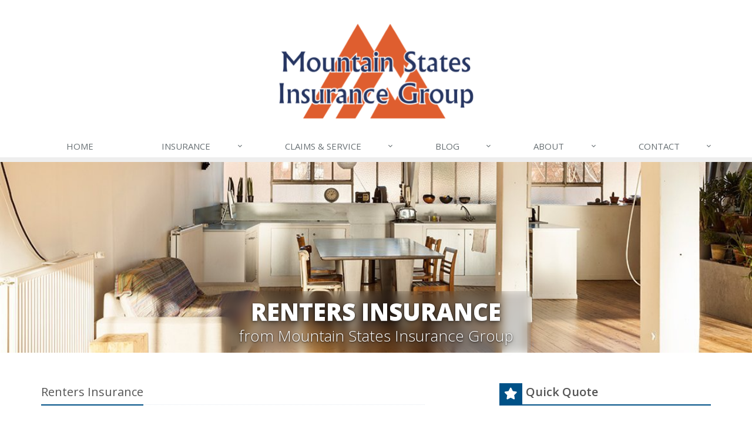

--- FILE ---
content_type: text/html
request_url: https://www.msiginsurance.com/renters-insurance
body_size: 5715
content:
<!DOCTYPE html><html lang="en" class="no-js"><head><meta charset="utf-8"><meta name="viewport" content="width=device-width, initial-scale=1.0"><link rel="preconnect" href="https://fonts.gstatic.com"><link href="https://fonts.googleapis.com/css2?family=Open+Sans:wght@300;400;600;700;800&amp;display=swap" rel="stylesheet"><link rel="preload" href="/fonts/fa-5.14.0/fa-regular-400.woff2" as="font" type="font/woff2" crossorigin><link rel="preload" href="/fonts/fa-5.14.0/fa-brands-400.woff2" as="font" type="font/woff2" crossorigin><link rel="preload" href="/fonts/fa-5.14.0/fa-solid-900.woff2" as="font" type="font/woff2" crossorigin><link href="/stylesheets/site.v1765225446.css" media="all" rel="stylesheet" type="text/css"/><meta name="keywords" content="car insurance, home insurance, car insurance, home insurance, insurance agent"/><meta name="description" content="Looking for renters insurance? Look no further, Mountain States Insurance Group offers many different options for renters insurance that are sure to be perfect for you. Serving Berthoud, and all of CO."/><meta property="og:title" content="Renters Insurance | Mountain States Insurance Group"/><meta property="og:url" content="https://www.msiginsurance.com/renters-insurance"/><meta property="og:image" content="https://www.msiginsurance.com/images/photos/products/renters-insurance.v1455205425.jpg"/><meta property="og:image:width" content="1170"/><meta property="og:image:height" content="780"/><meta property="og:description" content="Looking for renters insurance? Look no further, Mountain States Insurance Group offers many different options for renters insurance that are sure to be perfect for you. Serving Berthoud, and all of CO."/><meta property="og:site_name" content="www.msiginsurance.com"/><title>Berthoud Renters Insurance | Mountain States Insurance Group in ,</title><link rel="canonical" href="https://www.msiginsurance.com/renters-insurance"/><script id="gase" data-pt="Renters Insurance">/*<![CDATA[*/!function(i,s,o,g,r,a,m){i.GoogleAnalyticsObject=r,i[r]=i[r]||function(){(i[r].q=i[r].q||[]).push(arguments)},i[r].l=1*new Date,a=s.createElement(o),m=s.getElementsByTagName(o)[0],a.async=1,a.src=g,m.parentNode.insertBefore(a,m)}(window,document,"script","//www.google-analytics.com/analytics.js","ga"),ga("create","UA-1852861-96","auto");var gase=document.getElementById("gase");gase&&ga("set","title",gase.getAttribute("data-pt")),ga("send","pageview");/*]]>*/</script></head><body class="renters-pg product-lt renters-prd" data-page-info="{&quot;product&quot;:&quot;Renters&quot;}"><div class="a11y-help"><a href="#content" class="a11y-skip">Skip to content</a> <a class="a11y-banner" href="/accessibility#content" title="If you are having trouble using our website, please contact us and we will be happy to help you. More info here." >Accessibility info</a></div><div class="wrapper"><div class="header"><div class="container"><div class="logo"><a href="/"> <img src="/images/mountain-states-insurance-group-logo.v1632943399.png" alt="Mountain States Insurance Group homepage" width="335" height="162"/> </a></div><div class="topbar"><div class="header-contact-info"><div class="office"><a href="tel:13034471110" class="office-phone-link"><strong class="phone">303-447-1110</strong></a> <a href="/contact" class="office-link"><div class="address">429 3rd Street<br/>Berthoud, CO 80513</div></a></div></div><ul class="header-social social-icons"><li><a href="https://www.linkedin.com/Mountain States Insurance Group Inc" class="linkedin tooltips" data-toggle="tooltip" data-placement="top" data-original-title="LinkedIn" aria-label="LinkedIn" ><i class="fa fa-linkedin-square"></i></a></li><li><a href="/blog" class="news tooltips" data-toggle="tooltip" data-placement="top" data-original-title="News" aria-label="News" ><i class="fa fa-rss-square"></i></a></li></ul><div class="clearfix"></div></div><button type="button" class="navbar-toggle" data-toggle="collapse" data-target=".navbar-responsive-collapse" aria-label="Toggle navigation"> <span class="sr-only">Toggle navigation</span> <span class="fa fa-bars"></span> </button></div><div class="collapse navbar-collapse navbar-responsive-collapse"><div class="container"><ul class="nav navbar-nav"><li class="nav-item-home"><a href="/">Home</a></li><li class="nav-item-insurance dropdown"><a href="/insurance-products" class="dropdown-toggle">Insurance</a></li><li class="nav-item-claims-service dropdown"><a href="/service-center" class="dropdown-toggle">Claims &amp; Service</a></li><li class="nav-item-blog dropdown"><a href="/blog" class="dropdown-toggle">Blog</a></li><li class="nav-item-about dropdown"><a href="/about" class="dropdown-toggle">About</a></li><li class="nav-item-contact dropdown"><a href="/contact" class="dropdown-toggle">Contact</a></li></ul></div></div></div><a name="content"></a><div class="page-heading page-heading-md photo-renters"><div class="container"><div class="hd-blur"><h2>Renters Insurance</h2><h3> from Mountain States Insurance Group</h3></div></div></div><div class="container content"><div class="row"><div class="col-sm-7 main-section"><div class="headline"><h2>Renters Insurance</h2></div><p>You have a lot of things that are important to you – from your clothes and furniture to your sound system, sports gear, and computer. And you want to feel confident that everything you’ve worked for is not at risk.</p><p>Let Mountain States Insurance Group help you find coverage options that protect you, your family, and your personal property. Let us help make sure you’re properly covered.</p><h3>What You Need to Know</h3><p>Your renters policy covers your personal property against theft or damage subject to the limits and deductibles you select. The coverage applies even when you are away from home.</p><p>For a small additional premium, you can choose to carry full value coverage on your personal property, which ensures that you will be paid the full replacement cost of items that are damaged or stolen without deduction for depreciation.</p><h3>Protect Yourself and Your Guests</h3><p>Your renters insurance policy also protects you and your family against certain bodily injury and property damage claims for which you are liable. Legal defense is also provided in the event you are sued after a covered loss, subject to the limits you have selected.</p><p>In addition, you can select medical payments coverage which will pay for medical expenses incurred by a visitor who is injured at your residence regardless of fault. Various limits are available. Let us help you find the right amount of coverage to suit your insurance needs.</p><h3>The Right Coverage, The Right Price</h3><p>Whether you’re starting out, between homes, or downsizing, we'll help you pick the Berthoud renters insurance coverage that best fits your needs.</p><p>Be sure to ask about available discounts including burglar alarm credits and account credits for customers who package their <a href="/auto-insurance">auto</a> and/or <a href="/umbrella-insurance">umbrella policies</a> with their renters insurance policy.</p><div class="product-cta hidden-xs hidden-ms"><a href="/renters-insurance/quote" class="product-cta-link"> <img src="/images/photos/products.d/renters-insurance.v-1455205425.imgix-dz04MCZxPTUw.d.v1455205425.jpg?k=10f092" alt="Renters Insurance" class="product-cta-img"> Get a <span class="hidden-xs">Free</span> <span class="hidden-xs hidden-ms hidden-sm"><span class="product-name">Renters</span> Insurance</span> Quote <i class="fa fa-caret-right icon-1"></i> <i class="fa fa-caret-right icon-2"></i> <i class="fa fa-caret-right icon-3"></i> </a></div></div><div class="col-sm-4 col-sm-offset-1"><div class="sidebar"><div class="row"><div class="col-ms-6 col-sm-12 feature-container"><div class="feature quote-feature"><div class="quick-quote"><div class="form-container form-container-quick-quote sidebar-form-container"><div class="form-results-pre"></div><form action="/renters-insurance" method="post" id="quick_quote_form"> <fieldset class="form-section form-section-quick-quote" data-group="quick_quote"><div class="headline form-section-headline"><h3 class="has-icon"><i class="fa fa-star"></i> Quick Quote</h3></div><div class="form-groups"><div class="form-group form-group-name required" ><label for="quick_quote_name" id="quick_quote_name_label" class="first_last_name_label control-label">First &amp; Last Name <span class="required-field-marker" title="Required">&#10038;</span> </label><div class="input-group"><span class="input-group-addon form-field-prefix"><i class="fa fa-fw fa-user"></i></span> <input type="text" name="quick_quote[name]" id="quick_quote_name" value="" class="form-control" aria-required="true" size="30"/></div></div><div class="form-group form-group-email required" ><label for="quick_quote_email" id="quick_quote_email_label" class="email_label control-label">Email <span class="required-field-marker" title="Required">&#10038;</span> </label><div class="input-group"><span class="input-group-addon form-field-prefix"><i class="fa fa-fw fa-envelope"></i></span> <input type="email" name="quick_quote[email]" id="quick_quote_email" value="" class="form-control" aria-required="true" size="30"/></div></div><div class="form-group form-group-phone required" ><label for="quick_quote_phone" id="quick_quote_phone_label" class="phone_label control-label">Phone <span class="required-field-marker" title="Required">&#10038;</span> </label><div class="input-group"><span class="input-group-addon form-field-prefix"><i class="fa fa-fw fa-phone"></i></span> <input type="tel" name="quick_quote[phone]" id="quick_quote_phone" value="" class="form-control" aria-required="true" size="30"/></div></div><div class="form-group form-group-zip required" ><label for="quick_quote_zip" id="quick_quote_zip_label" class="zip_code_label control-label">ZIP Code <span class="required-field-marker" title="Required">&#10038;</span> </label><div class="input-group"><span class="input-group-addon form-field-prefix"><i class="fa fa-fw fa-map-marker"></i></span> <input type="number" name="quick_quote[zip]" id="quick_quote_zip" value="" class="form-control" size="10" aria-required="true"/></div></div><div class="form-group form-group-comments" ><label for="quick_quote_comments" id="quick_quote_comments_label" class="comments_label control-label">Comments </label><div class="input-group"><span class="input-group-addon form-field-prefix"><i class="fa fa-fw fa-comment"></i></span> <textarea name="quick_quote[comments]" id="quick_quote_comments" class="form-control" cols="30" rows="3"></textarea></div></div><input type="hidden" name="quick_quote[product]" value="Renters"/><div class="form-group form-group-binding-agreement required" data-required-message="Please check the box to indicate you understand our online coverage request policy."><div class="checkbox"><label> <input type="hidden" name="quick_quote[binding_agreement]" id="quick_quote_binding_agreement_unchecked" value="0"/><input type="checkbox" name="quick_quote[binding_agreement]" id="quick_quote_binding_agreement" value="1" aria-required="true"/> I understand that insurance coverage is not bound or altered until I receive confirmation by an authorized representative of Mountain States Insurance Group <span class="required-field-marker" title="Required">&#10038;</span> </label></div></div></div></fieldset> <fieldset class="form-group form-actions"><div class="form-results-post"></div><button type="submit" class="btn btn-theme">Submit</button> <span class="form-security" tabindex="0"> <i class="form-security-lock"></i> <span class="form-security-hover"> Secure form </span> </span><p class="form-privacy"> We respect your privacy. Your information will be sent securely and handled with care. View our <a href="/privacy-policy" target="_blank" title="Opens in a new window">privacy policy</a>.</p></fieldset> <span style="display:none"><small>Note: leave the Subject field blank if you are a real person. If this field is filled in, your request will be ignored. This helps us protect against automated form posts (spam).</small><br/><label for="subject">Subject</label> <input type="text" name="subject" id="subject" value="" autocomplete="off"/></span><input type="hidden" name="_quick_quote_sp" value="subject"/><input type="hidden" name="_jsspc" value=""/><input type="hidden" name="_form" value="quick_quote"/></form></div></div></div></div><div class="col-ms-6 col-sm-12 feature-container"><div class="feature companies-feature"><h3><a href="/insurance-companies">Insurance Partners</a></h3><div class="carousel slide company-carousel" id="companies-4ff8b6"><div class="carousel-inner"><div class="item active"><a href="/insurance-companies" class="company-logo company-logo-american-national" aria-label="American National"></a></div></div><div class="carousel-arrow hidden"><a class="left carousel-control" href="#companies-4ff8b6" data-slide="prev" title="Previous" aria-label="Previous company"> <i class="fa fa-angle-left"></i> </a> <a class="right carousel-control" href="#companies-4ff8b6" data-slide="next" title="Next" aria-label="Next company"> <i class="fa fa-angle-right"></i> </a></div></div></div></div></div><div class="row"><div class="col-ms-6 col-sm-12 feature-container"><div class="feature blog-feature"><h3><a href="/blog">From Our Blog</a></h3><ul class="blog-posts"><li class="blog-post"><a href="/blog/2025/12/what-to-keep-in-your-car-for-emergencies"> What to Keep in Your Car for Emergencies <small>December 8, 2025</small> <span class="blog-post-img" style="background-image: url(/images/sc/car-emergencies.v1764686820.jpg)"></span> </a></li><li class="blog-post"><a href="/blog/2025/11/what-seasonal-businesses-should-focus-on-during-busy-and-slow-times"> What Seasonal Businesses Should Focus On During Busy and Slow Times <small>November 17, 2025</small> <span class="blog-post-img" style="background-image: url(/images/sc/seasonal.v1763073448.jpg)"></span> </a></li><li class="blog-post"><a href="/blog/2025/11/5-things-to-do-after-buying-a-new-car"> 5 Things to Do After Buying a New Car <small>November 6, 2025</small> <span class="blog-post-img" style="background-image: url(/images/sc/new-car.v1761858262.jpg)"></span> </a></li></ul></div></div><div class="col-ms-6 col-sm-12 feature-container"><div class="feature social-feature sidebar-social"><h3>Connect Online</h3><ul class="social-icons"><li><a href="https://www.linkedin.com/Mountain States Insurance Group Inc" class="linkedin tooltips" data-toggle="tooltip" data-placement="top" data-original-title="LinkedIn" aria-label="LinkedIn" ><i class="fa fa-linkedin-square"></i></a></li><li><a href="/blog" class="news tooltips" data-toggle="tooltip" data-placement="top" data-original-title="News" aria-label="News" ><i class="fa fa-rss-square"></i></a></li></ul></div></div></div></div></div></div></div><div class="explore-footer"><div class="container"><h3>Explore Other Types of Insurance</h3><div class="row other-products"><a class="col-ms-6 col-sm-3 other-product" href="/auto-insurance"> <img src="/images/photos/products.d/auto-insurance.v-1489303618.imgix-dz00Nzk_.d.v1489303618.jpg?k=37d252" alt="Auto Insurance" class="img-responsive" loading="lazy"><p class="caption"> Auto Insurance</p></a> <a class="col-ms-6 col-sm-3 other-product" href="/homeowner-insurance"> <img src="/images/photos/products.d/homeowner-insurance.v-1546432101.imgix-dz00Nzk_.d.v1546432101.jpg?k=9d0fef" alt="Homeowner Insurance" class="img-responsive" loading="lazy"><p class="caption"> Homeowner Insurance</p></a> <a class="col-ms-6 col-sm-3 other-product" href="/boat-insurance"> <img src="/images/photos/products.d/boat-insurance.v-1455205423.imgix-dz00Nzk_.d.v1455205423.jpg?k=016ca3" alt="Boat Insurance" class="img-responsive" loading="lazy"><p class="caption"> Boat Insurance</p></a> <a class="col-ms-6 col-sm-3 other-product" href="/motorcycle-insurance"> <img src="/images/photos/products.d/motorcycle-insurance.v-1455205425.imgix-dz00Nzk_.d.v1455205425.jpg?k=c48885" alt="Motorcycle Insurance" class="img-responsive" loading="lazy"><p class="caption"> Motorcycle Insurance</p></a></div></div></div><div class="footer-v1" role="contentinfo"><div class="footer"><div class="container"><div class="row"><div class="col-ms-6 col-sm-6 col-md-3 md-margin-bottom-40"><div class="headline"><h2>About Us</h2></div><div class="footer-intro-content"><p> Mountain States Insurance Group is an independent insurance agency located in Berthoud, CO.</p><p> Give us a call, stop by, or <a href="/insurance-products">request a quote online</a> to find out how much we can save you on your insurance.</p></div><hr><ul class="inline-links"><li><a href="/">Home</a></li><li><a href="/about">About</a></li><li><a href="/contact">Contact</a></li><li><a href="/sitemap">Sitemap</a></li></ul></div><div class="col-ms-6 col-sm-6 col-md-3 md-margin-bottom-40"><div class="posts"><div class="headline"><h2>Recent Articles</h2></div><ul class="list-unstyled latest-list"><li><a href="/blog/2025/12/what-to-keep-in-your-car-for-emergencies"> What to Keep in Your Car for Emergencies <small>December 8, 2025</small> </a></li><li><a href="/blog/2025/11/what-seasonal-businesses-should-focus-on-during-busy-and-slow-times"> What Seasonal Businesses Should Focus On During Busy and Slow Times <small>November 17, 2025</small> </a></li><li><a href="/blog/2025/11/5-things-to-do-after-buying-a-new-car"> 5 Things to Do After Buying a New Car <small>November 6, 2025</small> </a></li></ul></div></div><div class="clearfix visible-ms-block visible-sm-block"></div><div class="col-ms-6 col-sm-6 col-md-3 md-margin-bottom-40"><div class="headline"><h2>Quick Links</h2></div><ul class="list-unstyled link-list"><li><a href="/about" class="xs-p-tb-10">About Us<i class="fa fa-angle-right"></i></a></li><li><a href="/contact" class="xs-p-tb-10">Contact Us<i class="fa fa-angle-right"></i></a></li><li><a href="/service-center" class="xs-p-tb-10">Service Center<i class="fa fa-angle-right"></i></a></li><li><a href="/insurance-products" class="xs-p-tb-10">Insurance Products<i class="fa fa-angle-right"></i></a></li><li><a href="/insurance-products" class="xs-p-tb-10">Get an Insurance Quote<i class="fa fa-angle-right"></i></a></li><li><a href="/insurance-companies" class="xs-p-tb-10">Companies We Represent<i class="fa fa-angle-right"></i></a></li><li><a href="/staff-directory" class="xs-p-tb-10">Staff Directory<i class="fa fa-angle-right"></i></a></li></ul></div><div class="col-ms-6 col-sm-6 col-md-3 map-img md-margin-bottom-40"><div class="headline"><h2>Contact Us</h2></div><ul class="contact-info fa-ul"><li><i class="fa fa-li fa-map-marker"></i> <a href="/contact">429 3rd Street<br/>Berthoud, CO 80513</a></li><li><i class="fa fa-li fa-phone"></i> <a href="tel:13034471110">303-447-1110</a></li><li class="hidden-xs hidden-sm hidden-lg"><i class="fa fa-li fa-envelope"></i> mat [at] msiginsurance [dot] com</li><li class="hidden-ms hidden-md"><i class="fa fa-li fa-envelope"></i> mat [at] msiginsurance [dot] com</li><li><i class="fa fa-li fa-clock-o"></i> Mon-Fri 9am-5pm<br></li></ul></div></div></div></div><div class="copyright"><div class="container"><div class="row"><div class="col-md-8"><p> &copy; 2025 Mountain States Insurance Group | <a href="/search">Search</a> | <a href="/privacy-policy">Privacy</a> | <a href="/disclaimer">Disclaimer</a> | <a href="/accessibility">Accessibility</a> | <a href="https://www.lightrailsites.com/?ref=msiginsurance.com" rel="nofollow" target="_blank" >Website by <small><b>BT</b></small></a></p></div><div class="col-md-4"><ul class="footer-socials list-inline"><li><a href="https://www.linkedin.com/Mountain States Insurance Group Inc" class="linkedin tooltips" data-toggle="tooltip" data-placement="top" data-original-title="LinkedIn" aria-label="LinkedIn" ><i class="fa fa-linkedin-square"></i></a></li><li><a href="/blog" class="news tooltips" data-toggle="tooltip" data-placement="top" data-original-title="News" aria-label="News" ><i class="fa fa-rss-square"></i></a></li></ul></div></div></div></div></div></div><script type="application/ld+json">{"@context":"http://schema.org","@type":"BreadcrumbList","itemListElement":[{"@type":"ListItem","position":1,"item":{"@id":"https://www.msiginsurance.com/insurance-products","name":"Insurance"}},{"@type":"ListItem","position":2,"item":{"@id":"https://www.msiginsurance.com/personal-insurance-products","name":"Personal"}}]}</script><script src="/javascripts/site.v1765225446.js" type="text/javascript"></script></body></html>

--- FILE ---
content_type: text/plain
request_url: https://www.google-analytics.com/j/collect?v=1&_v=j102&a=96554758&t=pageview&_s=1&dl=https%3A%2F%2Fwww.msiginsurance.com%2Frenters-insurance&ul=en-us%40posix&dt=Renters%20Insurance&sr=1280x720&vp=1280x720&_u=YEBAAEABAAAAACACI~&jid=1215056027&gjid=1004675564&cid=248243205.1765898702&tid=UA-1852861-96&_gid=135757216.1765898702&_r=1&_slc=1&z=1580803825
body_size: -452
content:
2,cG-02QEEF6XDW